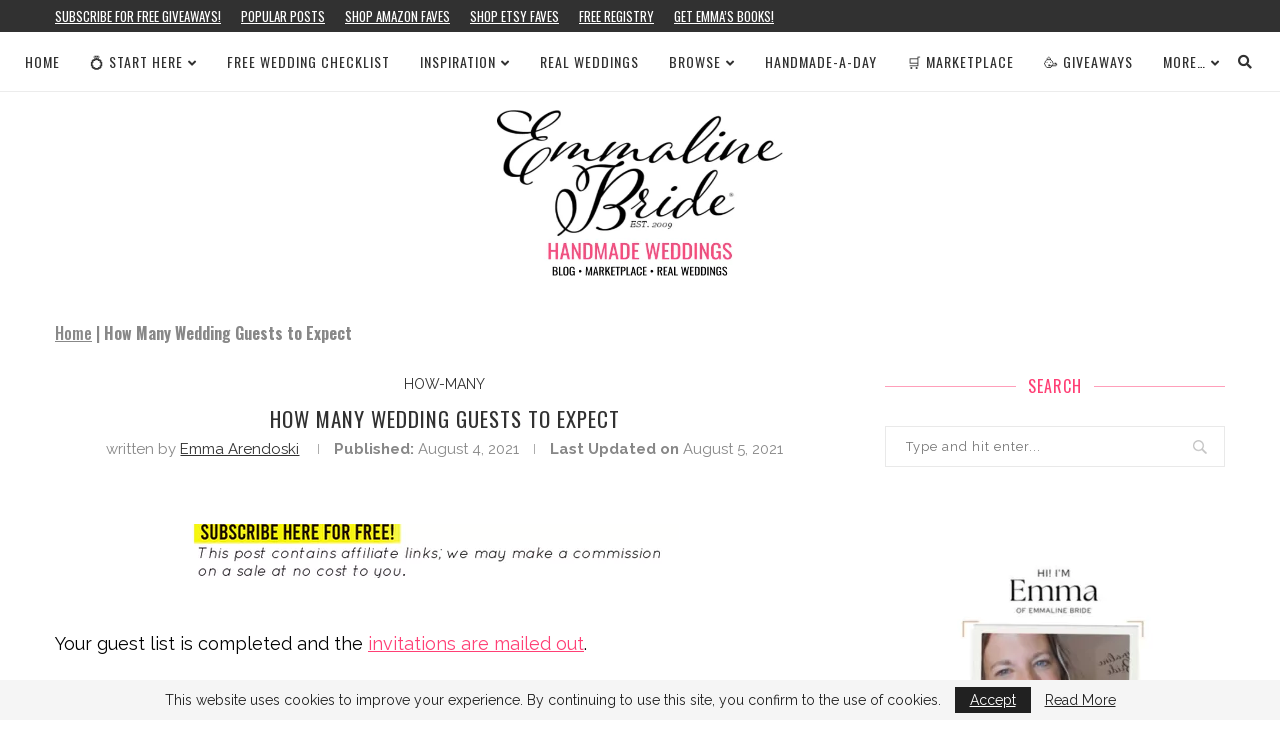

--- FILE ---
content_type: text/html; charset=utf-8
request_url: https://www.google.com/recaptcha/api2/aframe
body_size: 265
content:
<!DOCTYPE HTML><html><head><meta http-equiv="content-type" content="text/html; charset=UTF-8"></head><body><script nonce="uc4f_CDMcKeBfs60qV6csQ">/** Anti-fraud and anti-abuse applications only. See google.com/recaptcha */ try{var clients={'sodar':'https://pagead2.googlesyndication.com/pagead/sodar?'};window.addEventListener("message",function(a){try{if(a.source===window.parent){var b=JSON.parse(a.data);var c=clients[b['id']];if(c){var d=document.createElement('img');d.src=c+b['params']+'&rc='+(localStorage.getItem("rc::a")?sessionStorage.getItem("rc::b"):"");window.document.body.appendChild(d);sessionStorage.setItem("rc::e",parseInt(sessionStorage.getItem("rc::e")||0)+1);localStorage.setItem("rc::h",'1769880968006');}}}catch(b){}});window.parent.postMessage("_grecaptcha_ready", "*");}catch(b){}</script></body></html>